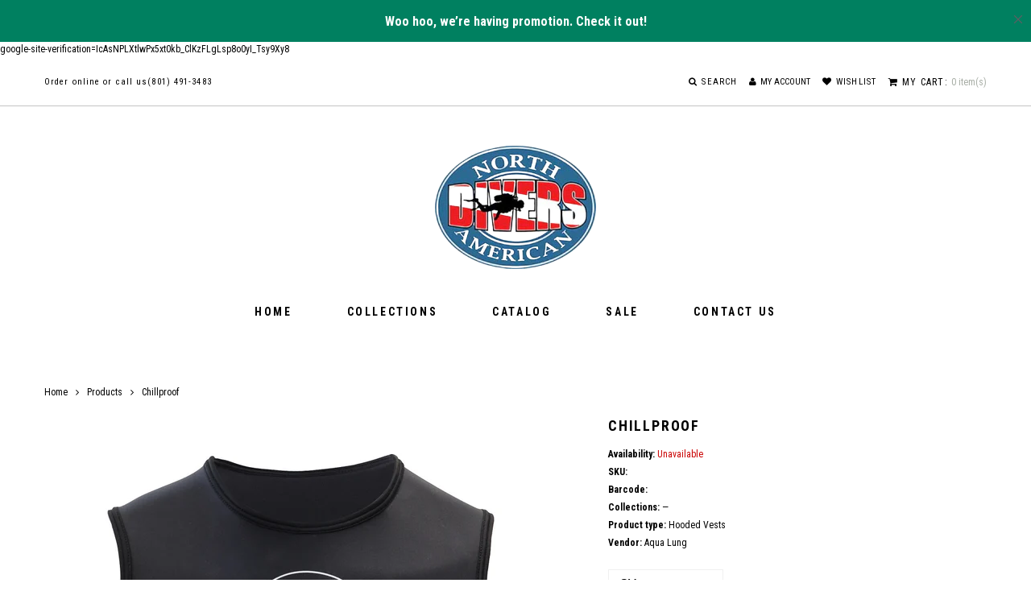

--- FILE ---
content_type: text/css
request_url: https://nadivers.shop/cdn/shop/t/4/assets/responsive.scss.css?v=181802511632849295941687271825
body_size: 8112
content:
@media (max-width: 1800px){.color_scheme .section_map .map_captions{padding:20px}}@media (max-width: 1629px){.color_scheme .section_blog-articles .flexible_block__normal .layer_1{width:auto}.color_scheme .section_featured-products .product_listing__main .product_img{padding-bottom:120px}.color_scheme .section_image-with-text .item_txt .rotate_text{bottom:40%;right:63%;width:auto}.color_scheme .section_image-with-text .item_txt .rotate_text h3{font-size:40px;line-height:normal;margin-top:0}.color_scheme .section_image-with-text .item_txt .rotate_text h4{font-size:40px}.color_scheme .section_small_banners .banner_wrap .banner_caption:after{width:75px;bottom:30%;right:11%}.color_scheme .section_lookbook .lookbook_container .bottom_caption p{font-size:60px}.color_scheme .lookbook_item__bullet{width:30px;height:30px}.color_scheme .lookbook_item__bullet svg{width:15px;height:15px}.color_scheme .section_banners .banner_big_50 h3{font-size:50px}.color_scheme .section_newsletter .item__newsletter{padding:0 15px}}@media (max-width: 1600px){.color_scheme .megamenu_desktop{width:100%}.color_scheme footer .footer_row__2{margin-bottom:0}.color_scheme .section_slideshow_full_width h3{font-size:24px}.color_scheme .section_slideshow_full_width h3:before{width:202px}.color_scheme .section_slideshow_full_width h2{font-size:80px}.color_scheme .section_slideshow_full_width p{line-height:1.4em}.color_scheme .section_image-with-text h3,.color_scheme .section_image-with-text-overlay h2,.color_scheme .section_banners-countdown .banner_caption.align_bottom .banner_title{font-size:65px}.color_scheme .lookbook_container .bottom_caption{justify-content:center}.color_scheme .lookbook_container .bottom_caption h2{font-size:90px}.color_scheme .section_communication .container{padding:50px 0}.color_scheme .section_communication .col-sm-6{width:100%}.color_scheme .section_collections_custom .collection_title{font-size:18px}.color_scheme .section_banners-custom .banner_big_66 h3,.color_scheme .section_banners-custom .banner_one_small_33 .rich_h3{font-size:42px}}@media (max-width: 1400px){.color_scheme #back_top{margin:0 0 0 600px;right:auto;left:50%}}@media (max-width: 1300px){.color_scheme #back_top{margin:0 0 0 535px}.color_scheme .section_map .map_wrapper__small{padding:24.53% 0 0}.color_scheme .section_map .map_wrapper__medium{padding:34.29% 0 0}.color_scheme .section_map .map_wrapper__large{padding:44.06% 0 0}}@media (max-width: 1199px){.color_scheme .product_listing__main .product_price .money_variants{display:block}.color_scheme .product_listing__main .product_badge{width:46px;height:46px;line-height:42px;top:5px;font-size:9px}.color_scheme .product_listing__main .product_badge.new{left:5px}.color_scheme .product_listing__main .product_badge.sale{right:5px}.color_scheme .product_listing__main.layout__small .product_badge{width:40px;height:40px;line-height:36px;font-size:10px;top:7px}.color_scheme .product_listing__main.layout__small .product_badge.new{left:7px}.color_scheme .product_listing__main.layout__small .product_badge.sale{left:7px;display:none}.color_scheme #back_top{margin:0 0 0 435px}.color_scheme .header_cart b{letter-spacing:0}.color_scheme .header_center{justify-content:flex-start}.color_scheme .megamenu_desktop .level_2 .container{margin:0 0 0 -485px}.color_scheme .megamenu_desktop .level_1__link{letter-spacing:0}.color_scheme footer .footer_item.with_bg{padding:20px}.color_scheme footer .footer_row__2{margin-bottom:0}.color_scheme .section_blog-articles .view_all__wrap{padding-top:10px}.color_scheme .section_blog-articles .no_img_2~.no_img_3{margin-top:0}.color_scheme .section_blog-articles .article_info{margin:0;display:flex;flex-wrap:wrap}.color_scheme .section_blog-articles .article_info span{display:block;margin:0 0 5px}.color_scheme .section_blog-articles .article_info span~span{display:block;margin:0 0 10px;padding:0;border:none}.color_scheme .section_blog-articles .no_img_2 .article_content,.color_scheme .section_blog-articles .no_img_3 .article_content{margin:10px 0}.color_scheme .section_blog-articles .block_img .layer_2{margin-left:0}.color_scheme .section_blog-articles .block_img .layer_2 .article_content{margin:10px 0;width:auto}.color_scheme .section_featured-products .product_listing__main .product_item:hover .product_prop{padding-bottom:6px}.color_scheme .section_featured-products .product_listing__main .product_item:hover .product_links{height:auto}.color_scheme .section_featured-products .product_listing__main .product_item{margin:25px 0 0}.color_scheme .section_featured-products .product_listing__main .product_img{padding-bottom:0;border:1px solid #f0f0f0}.color_scheme .section_featured-products .product_listing__main .product_info{position:relative;padding-top:10px}.color_scheme .section_featured-products .product_listing__main .product_prop{padding-bottom:6px}.color_scheme .section_featured-products .product_listing__main .product_prop .product_price{padding-top:4px}.color_scheme .section_featured-products .product_listing__main .product_prop .product_price .money{font-size:14px}.color_scheme .section_featured-products .product_listing__main .product_links{height:auto;justify-content:center;padding:7px 0}.color_scheme .section_featured-products .product_listing__main .product_links .add_to_cart_form{order:1;width:100%}.color_scheme .section_featured-products .product_listing__main .product_links .wishlist_form,.color_scheme .section_featured-products .product_listing__main .product_links .wishlist_add,.color_scheme .section_featured-products .product_listing__main .product_links .wishlist_btn,.color_scheme .section_featured-products .product_listing__main .product_links .quick_view_btn{margin:10px 10px 0}.color_scheme .gallery_item .item_caption h4{font-size:12px}.color_scheme .gallery_item .item_caption h3{font-size:16px}.color_scheme .gallery_item .style_2 .caption_text{padding:8px 10px}.color_scheme .section_image-with-text p{margin:20px 10px 0 180px;width:auto}.color_scheme .section_image-with-text .item_txt .rotate_text{bottom:50%;right:55%;width:auto}.color_scheme .section_image-with-text .item_txt .rotate_text h3{font-size:30px}.color_scheme .section_image-with-text .item_txt .rotate_text h4{font-size:35px}.color_scheme .section_image-with-text h3{margin-bottom:0}.color_scheme .section_image-with-text-overlay h2{font-size:38px;margin-bottom:0}.color_scheme .section_image-with-text-overlay h4{font-size:22px;margin-bottom:0}.color_scheme .section_image-with-text-overlay .btn{margin:10px 0 0}.color_scheme .section_logo-list .item_icon p{font-size:10px;line-height:1.2em}.color_scheme .section_logo-list .item_icon svg{width:28px;height:28px}.color_scheme .section_logo-list .inline .img_placeholder__wrap .logo_wrap{padding:5px 10px}.color_scheme .section_slideshow h2{font-size:36px}.color_scheme .section_slideshow h4{font-size:45px}.color_scheme .section_slideshow p{font-size:14px;width:70%;line-height:20px}.color_scheme .section_slideshow .btn{margin-top:15px}.color_scheme .section_slideshow .slide_caption .caption_text{margin-left:0;margin-bottom:0}.color_scheme .section_slideshow .banner_small .banner_text h3{font-size:26px;line-height:1.1em}.color_scheme .section_slideshow .linklist_title{padding:13px 20px}.color_scheme .section_slideshow .menu_wrap ul{padding:0 20px 10px}.color_scheme .section_slideshow .link_item{padding:7px 0 6px}.color_scheme .section_slideshow_full_width h3:before{display:none}.color_scheme .section_slideshow_full_width h2{font-size:48px}.color_scheme .section_slideshow_full_width p{width:100%;line-height:1.4em;margin:10px 0 0 0%}.color_scheme .section_single-product .type_carousel .gallery_thumbs{height:414px}.color_scheme .section_single-product .type_carousel .swiper_btn__next,.color_scheme .section_single-product .type_carousel .swiper_btn__prev{left:70px}.color_scheme .section_banners-countdown .btn{margin-top:10px}.color_scheme .section_banners-countdown .timer_item .timer{margin-bottom:7px}.color_scheme .section_banners-countdown .timer_item .banner_title{font-size:26px}.color_scheme .section_banners-countdown .timer_item .text{font-size:14px;padding-top:0}.color_scheme .section_banners-countdown .timer_item .align_bottom .banner_title{font-size:18px}.color_scheme .section_banners-countdown .banner_caption.align_bottom .banner_title{font-size:48px}.color_scheme .section_banners-countdown .banner_item h4{font-size:22px;margin-bottom:0}.color_scheme .section_banners-countdown .banner_item .banner_title{font-size:40px}.color_scheme .section_banners-countdown .banner_item .text{font-size:14px}.color_scheme .section_banners-countdown .banner_item .align_left .banner_text .banner_title{font-size:26px}.color_scheme .section_banners-countdown .banner_item .banner_wrap .banner_link.banner_text{padding:15px 10px}.color_scheme .section_banners-countdown .banner_item .align_center .banner_title{font-size:26px}.color_scheme .section_banners-countdown .banner_item .align_center .text{font-size:14px}.color_scheme .section_banners-countdown .item_big .align_center .banner_title{font-size:32px;margin-bottom:5px}.color_scheme .section_small_banners .banner_wrap .banner_caption:after{display:none}.color_scheme .section_small_banners .banner_text h4{font-size:30px}.color_scheme .section_small_banners .banner_wrap .banner_text .banner_title p{font-size:35px}.color_scheme .lookbook_item__caption{width:90px;text-align:center}.color_scheme .lookbook_item__caption img{margin:0 0 5px;height:75px}.color_scheme .lookbook_item__caption span{text-align:left;display:block}.color_scheme .section_communication .item__blog_posts .article_title{padding:10px;font-size:12px}.color_scheme .section_communication .item__advantages .advantages_item{padding:15px 20px;margin-bottom:18px}.color_scheme .section_communication .item__advantages .advantages_text{margin-left:20px;font-size:12px}.color_scheme .section_communication .item__newsletter button{font-size:14px}.color_scheme .section_communication .item__newsletter .social_wrap{padding-top:15px}.color_scheme .section_communication .item__facebook .fb-page{max-height:280px}.color_scheme .section_communication .item__facebook iframe,.color_scheme .section_communication .item__facebook span,.color_scheme .section_communication .item__twitter iframe{max-height:280px!important}.color_scheme .section_collections_with_menu .menu_wrap{padding:15px 15px 10px}.color_scheme .section_collections_with_menu .link_item{padding:6px 0}.color_scheme .section_collections_with_menu .linklist_small{padding:0}.color_scheme .section_collections_with_menu .linklist_small .linklist_title{font-size:14px;padding:17px 5px}.color_scheme .section_collections_with_menu .linklist_small .link_item{padding:8px 5px}.color_scheme .section_collections_with_menu .collection_title{font-size:14px}.color_scheme .section_collections_with_menu .layer_2{padding:15px}.color_scheme .section_banners .banner_big_50 .position_right .caption_text,.color_scheme .section_banners .banner_big_50 .position_right .caption_link{margin-right:80px}.color_scheme .section_banners .banner_two_small_25 .banner_caption{padding:15px}.color_scheme .section_banners .banner_two_small_25 h4{font-size:16px;letter-spacing:.05em}.color_scheme .section_banners .banner_big_50 h3{font-size:28px;margin-bottom:10px}.color_scheme .section_banners .banner_big_50 h4{margin-bottom:5px}.color_scheme .section_banners .banner_big_50 .btn{margin-top:15px}.color_scheme .section_banners .banner_big_50 .position_right .caption_text,.color_scheme .section_banners .banner_big_50 .position_left .caption_text{padding:0 10px}.color_scheme .section_banners .banner_two_big_50 .bammer_item_1{margin-bottom:25px}.color_scheme .section_banners .banner_two_big_50 .position_right{padding:10px 20px}.color_scheme .section_banners .banner_two_big_50 h3{font-size:20px}.color_scheme .section_banners .banner_two_big_50 .btn{margin-top:10px}.color_scheme .section_banners .banner_two_big_50 .position_bottom .caption_text{padding:7px}.color_scheme .section_banners .banner_two_big_50 .position_bottom .btn{margin-top:0}.color_scheme .section_banners .banner_big_75_3item .banner_item_main{margin-bottom:22px}.color_scheme .section_banners .banner_big_75_3item .banner_item_main .timer{margin-bottom:0}.color_scheme .section_banners .banner_big_75_3item .banner_item_main .caption_header{font-size:26px;margin-bottom:0}.color_scheme .section_banners .banner_big_75_3item .banner_item_main h4{font-size:18px}.color_scheme .section_banners .banner_big_75_3item .banner_item_main .btn{margin-top:10px}.color_scheme .section_banners .banner_big_75_3item .banner_item_small .banner_caption{padding:5px 10px}.color_scheme .section_banners .banner_big_75_3item .banner_item_small .caption_header{font-size:22px}.color_scheme .section_banners .banner_big_75_3item .banner_item_small h4{margin-top:0;font-size:16px}.color_scheme .section_banners .banner_big_75_3item .banner_item_medium .banner_caption{padding:5px 10px}.color_scheme .section_banners .banner_big_75_3item .banner_item_medium .caption_text{padding:0 5px}.color_scheme .section_banners .banner_big_75_3item .banner_item_medium .caption_header{font-size:22px}.color_scheme .section_banners .banner_big_75_3item .banner_item_medium h4{font-size:16px;margin-top:0}.color_scheme .section_banners .banner_big_75 .banner_caption{padding:10px}.color_scheme .section_banners .banner_big_75 .caption_text{padding:7px}.color_scheme .section_banners .banner_big_75 h3{font-size:24px}.color_scheme .section_banners .banner_big_75 h4{font-size:18px}.color_scheme .section_banners .banner_big_75 .btn{margin:5px 0}.color_scheme .section_banners .banner_menu.style_compact ul{padding:10px 15px}.color_scheme .section_banners .banner_menu.style_compact h4{padding:12px 20px}.color_scheme .section_banners .banner_menu.style_compact .link_item{padding:9px 5px 8px}.color_scheme .section_banners .banner_menu.style_rarefied h4,.color_scheme .section_banners .banner_menu.style_rarefied .link_item{padding:13px 20px}.color_scheme .section_products-column .col-xs-3 .product_img{width:70px}.color_scheme .section_products-column .col-xs-3 .product_info{margin-left:80px}.color_scheme .section_products-column .item_countdown_banner .banner_caption{padding:10px 15px}.color_scheme .section_products-column .item_countdown_banner .banner_caption .banner_text{padding:20px 8%}.color_scheme .section_products-column .item_countdown_banner .banner_caption .banner_title{font-size:22px}.color_scheme .section_products-column .item_countdown_banner .banner_caption .btn{margin-top:6px}.color_scheme .section_newsletter .index_newsletter_wrapper{padding:3.2% 0}.color_scheme .section_newsletter .item__newsletter{padding:0 20px}.color_scheme .section_newsletter .item__newsletter .block_text{padding:20px}.color_scheme .section_newsletter .item__newsletter .block_text .form_text{line-height:normal}.color_scheme .section_newsletter .item__newsletter p{margin:20px 0}.color_scheme .section_template__collection .collection_img__overlay .img_wrapper__small{padding:12.765625% 0 0}.color_scheme .section_template__collection .collection_img__overlay .img_wrapper__medium{padding:22.53125% 0 0}.color_scheme .section_template__collection .collection_img__overlay .img_wrapper__large{padding:32.296875% 0 0}.color_scheme .section_template__collection .collection_img__overlay .layer_1{background-position:50% 0;-webkit-background-size:cover;background-size:cover}.color_scheme .section_template__blog .flexible_block__overlay .layer_2{padding:15px}.color_scheme .section_template__blog .flexible_block__overlay .article_content,.color_scheme .section_template__blog .flexible_block__overlay .article_tags{display:none}.color_scheme .section_template__blog .flexible_block__overlay .article_title{padding:10px 0 0}.color_scheme .section_template__blog .flexible_block__overlay .article_btn{margin:15px 0 0}.color_scheme .section_template__blog .blog_listing__list .img_wrapper__small{padding:22.777777% 0 0}.color_scheme .section_template__blog .blog_listing__list .img_wrapper__medium,.color_scheme .section_template__blog .blog_listing__list .img_wrapper__master{padding:36.623931% 0 0}.color_scheme .section_template__blog .blog_listing__list .img_wrapper__large{padding:47.136752% 0 0}.color_scheme .section_template__blog .blog_listing__list .article_title{font-size:20px}.color_scheme .section_template__blog .blog_listing__grid .article_title{font-size:18px}.color_scheme .section_template__article .img_wrapper__small{padding:22.777777% 0 0}.color_scheme .section_template__article .img_wrapper__medium,.color_scheme .section_template__article .img_wrapper__master{padding:36.623931% 0 0}.color_scheme .section_template__article .img_wrapper__large{padding:47.136752% 0 0}.color_scheme .section_template__article .flexible_block__overlay .layer_2{padding:15px}.color_scheme .section_template__article .flexible_block__overlay h1,.color_scheme .section_template__article .flexible_block__normal h1{font-size:20px}.color_scheme .account_section{padding:15px}.color_scheme .account_section h4{font-size:20px}.color_scheme .account_section h4 a{margin:0 0 0 10px}.color_scheme .account_section .note{font-size:14px}.color_scheme .template_contact .contact_element{padding:14px 0 14px 50px}.color_scheme .template_contact .contact_element svg{top:20px;left:3px}.color_scheme .template_contact .item_form input{height:36px}.color_scheme .template_contact .item_form .contact-form{margin-top:10px}.color_scheme .template_contact .item_form .btn{margin-top:10px;margin-bottom:8px}.color_scheme .section_template__services .services_wrap{padding:20px}.color_scheme .section_template__services .service_item{padding:0 20px}.color_scheme .page_sidebar_sort .color_sort_block,.color_scheme .page_sidebar_sort .name_sort_block,.color_scheme .sidebar_widget__collections,.color_scheme .sidebar_widget__vendors,.color_scheme .sidebar_widget__types,.color_scheme .sidebar_widget__linklist{padding:15px}.color_scheme .sidebar_widget__comments .item_info{font-size:11px}}@media (max-width: 991px){.color_scheme .btn{font-size:14px;padding:8px 12px}.color_scheme .product_listing__main .product_name{padding-top:5px}.color_scheme .product_listing__main .product_prop{display:block}.color_scheme .product_listing__main .product_color{margin-top:5px}.color_scheme .product_listing__main .product_price{padding-top:5px}.color_scheme .product_listing__main .product_img .wish_quick{opacity:1}.color_scheme .product_listing__main .product_img .wish_quick .quick_view_btn{display:none}.color_scheme .product_listing__main .product_links{flex-wrap:wrap}.color_scheme .product_listing__main .product_links .add_to_cart_form,.color_scheme .product_listing__main .product_links .wishlist_btn,.color_scheme .product_listing__main .product_links .wishlist_add{margin-top:10px}.color_scheme .product_listing__list .product_img{width:30%;padding:0}.color_scheme .product_listing__list .product_info{width:70%}.color_scheme .collection_listing__main .collection_item .collection_title{font-size:14px;line-height:1.2em}.color_scheme .collection_listing__main .flexible_block__overlay .layer_2{padding:10px}.color_scheme .collection_listing__main .flexible_block__overlay .collection_title{max-width:none}.color_scheme #back_top{margin:0 0 0 325px}.color_scheme .linklist_menu_item .menu_trigger{display:block}.color_scheme .header_wrap2{width:auto}.color_scheme .header_left{margin-right:20px}.color_scheme footer{margin:30px 0 0}.color_scheme footer .footer_item h3{letter-spacing:.05em}.color_scheme footer .footer_item.with_bg{padding:15px 10px}.color_scheme footer .footer_item__about img{margin-top:0}.color_scheme footer .footer_item__about .about_text{line-height:1.3em;font-size:12px}.color_scheme footer .footer_item__links ul{padding-top:5px}.color_scheme .template-index footer{margin-top:0}.color_scheme .section_homepage{margin:30px 0}.color_scheme .section_blog-articles .article_item{margin:20px 0 0}.color_scheme .section_blog-articles .article_title{font-size:14px;line-height:1.2em}.color_scheme .section_blog-articles .article_content,.color_scheme .section_blog-articles .article_btn{display:none}.color_scheme .section_blog-articles .block_img .layer_2 .article_info{margin:0}.color_scheme .section_featured-products .col-xs-3{width:50%}.color_scheme .section_featured-products .with_bg{padding:15px 20px}.color_scheme .gallery_item{margin:0}.color_scheme .gallery_item .img_placeholder__wrap{background-position:50% 50%;-webkit-background-size:auto 100%;background-size:auto 100%}.color_scheme .section_gallery .style_2 .caption_text{padding:10px}.color_scheme .section_gallery .style_2 h4{font-size:10px;letter-spacing:0}.color_scheme .section_gallery .style_2 h3{font-size:12px}.color_scheme .section_image-with-text .col-xs-6{width:100%}.color_scheme .section_image-with-text .item_img{max-width:785px}.color_scheme .section_image-with-text .item_txt{margin:0 30px}.color_scheme .section_image-with-text .item_txt .rotate_text{position:relative;margin:0;bottom:0;right:0;transform:rotate(0)}.color_scheme .section_image-with-text .item_txt p{margin:0}.color_scheme .section_image-with-text h3{font-size:42px}.color_scheme .section_image-with-text .btn,.color_scheme .section_image-with-text-overlay{margin:0}.color_scheme .section_image-with-text-overlay .parallax_layer,.color_scheme .section_image-with-text-overlay .parallax_layer_2{transform:none!important}.color_scheme .section_image-with-text-overlay .caption_text{padding:15px 20px}.color_scheme .section_logo-list .col-sm-2{width:50%}.color_scheme .section_logo-list .section_heading{padding-top:20px}.color_scheme .section_logo-list .container{padding-bottom:0}.color_scheme .section_logo-list .section_heading{margin-bottom:10px}.color_scheme .section_logo-list .inline .img_placeholder__wrap .logo_wrap{padding:5px}.color_scheme .section_logo-list .inline .logo_wrap p{font-size:8px}.color_scheme .section_slideshow .img_placeholder__wrap{background-position:50% 50%;-webkit-background-size:cover;background-size:cover}.color_scheme .section_slideshow h2{font-size:36px}.color_scheme .section_slideshow p{font-size:14px;margin-top:0}.color_scheme .section_slideshow .slide_caption{padding:15px 30px}.color_scheme .section_slideshow .slide_caption .caption_text{padding-top:0;width:70%}.color_scheme .section_slideshow .banner_big .banner_text{padding:6px 10px}.color_scheme .section_slideshow .banner_big .banner_text h4{font-size:11px}.color_scheme .section_slideshow .banner_big .banner_text h3{font-size:16px;letter-spacing:.05em}.color_scheme .section_slideshow .banner_small .banner_text h3{font-size:20px}.color_scheme .section_slideshow .banner_small .banner_text h4{font-size:12px;margin-top:3px}.color_scheme .section_slideshow .banner_small .banner_caption{padding:10px}.color_scheme .section_slideshow .with_linklist{display:block}.color_scheme .section_slideshow .with_linklist .section_slider{width:100%;float:none}.color_scheme .section_slideshow .with_linklist .linklist_block{width:100%;float:none;padding:0!important;margin-top:15px}.color_scheme .section_slideshow .banners_block,.color_scheme .section_slideshow .linklist_block{padding-left:25px}.color_scheme .section_slideshow .direction_right .banners_block,.color_scheme .section_slideshow .direction_right .linklist_block{padding-left:0;padding-right:25px}.color_scheme .section_slideshow_full_width{margin:0}.color_scheme .section_slideshow_full_width .img_placeholder__wrap{background-position:50% 0;-webkit-background-size:auto 100%;background-size:auto 100%}.color_scheme .section_slideshow_full_width .img_placeholder__small{padding:24.53125% 0 0}.color_scheme .section_slideshow_full_width .img_placeholder__medium{padding:34.296875% 0 0}.color_scheme .section_slideshow_full_width .img_placeholder__large{padding:44.0625% 0 0}.color_scheme .section_slideshow_full_width h3{font-size:20px}.color_scheme .section_slideshow_full_width h2{font-size:24px}.color_scheme .section_slideshow_full_width p{margin:10px 0 0;display:none}.color_scheme .section_slideshow_full_width .slide_caption{padding:40px 70px}.color_scheme .section_single-product .details_wrapper{margin:0}.color_scheme .section_single-product .details_left{width:100%;float:none;padding:0}.color_scheme .section_single-product .details_right{width:100%;float:none;padding:15px 0 0}.color_scheme .section_single-product .single_product__info.full{margin:0}.color_scheme .section_single-product .single_product__info.full .details_left,.color_scheme .section_single-product .single_product__info.full .details_right{width:100%}.color_scheme .section_single-product .single_product__info.no_img .details_wrapper{margin:0 -10px}.color_scheme .section_single-product .single_product__info.no_img .details_left{width:66.75%;float:left;padding:0 10px}.color_scheme .section_single-product .single_product__info.no_img .details_right{width:33.25%;float:left;padding:0 10px}.color_scheme .section_single-product .type_carousel .gallery_thumbs{height:310px}.color_scheme .section_single-product .type_carousel .swiper_btn__next,.color_scheme .section_single-product .type_carousel .swiper_btn__prev{left:50px}.color_scheme .section_single-product .price_and_quantity{padding-top:40px}.color_scheme .section_map .map_wrapper{padding:35% 0 0}.color_scheme .section_map .map_container{right:-51%}.color_scheme .section_map .wrap_2{width:50%}.color_scheme .section_map .map_captions{padding:15px}.color_scheme .section_map .map_captions__title{font-size:17px}.color_scheme .section_map .map_captions__text p{margin:5px 0 0}.color_scheme .section_map .map_captions__btn{margin:10px 0 0}.color_scheme .section_products-carousel .swiper_btn__prev{right:40px}.color_scheme .section_banners-countdown .banner_caption{padding:10px 15px}.color_scheme .section_banners-countdown .timer_item .banner_title{font-size:22px}.color_scheme .section_banners-countdown .timer_item .banner_text{padding:0}.color_scheme .section_banners-countdown .timer_item .text{font-size:12px}.color_scheme .section_banners-countdown .banner_item h4{font-size:16px}.color_scheme .section_banners-countdown .banner_item .banner_title{font-size:32px}.color_scheme .section_banners-countdown .banner_item .text{font-size:12px}.color_scheme .section_banners-countdown .banner_item.col-sm-4 .banner_caption .banner_text{max-width:70%}.color_scheme .section_banners-countdown .banner_item .align_left .banner_text .banner_title{font-size:24px;margin-bottom:4px}.color_scheme .section_banners-countdown .banner_item .align_left .banner_text .banner_title strong{font-size:28px}.color_scheme .section_banners-countdown .banner_item .banner_caption.align_center .banner_text{max-width:none}.color_scheme .section_banners-countdown .banner_item .banner_caption.align_center .banner_title{font-size:24px}.color_scheme .section_banners-countdown .banner_item .banner_caption.align_center .text{font-size:12px}.color_scheme .section_banners-countdown .banner_caption.align_right .banner_text{margin-right:0}.color_scheme .section_banners-countdown .banner_caption.align_bottom .banner_title{font-size:28px}.color_scheme .section_small_banners .banner_item{width:100%}.color_scheme .section_small_banners .item_center{margin-bottom:30px}.color_scheme .section_instagram{margin:0}.color_scheme .section_instagram .container{padding:25px 20px}.color_scheme .lookbook_item__caption img{display:none}.color_scheme .lookbook_container .bottom_caption h2{font-size:65px}.color_scheme .section_communication{margin:0}.color_scheme .section_communication .container{padding:15px 0}.color_scheme .section_communication .item__newsletter h4{font-size:14px;margin-bottom:6px;letter-spacing:.05em}.color_scheme .section_communication .item__newsletter .form_text{line-height:1.2em}.color_scheme .section_communication .item__newsletter input{height:40px;margin-bottom:10px}.color_scheme .section_communication .item__newsletter .form_wrapper{margin-top:10px;display:block;margin-bottom:15px}.color_scheme .section_communication .item__newsletter .social_wrap{margin-top:0;padding-top:10px}.color_scheme .section_communication .item__newsletter .social_wrap a{width:40px;height:40px}.color_scheme .section_communication .item__newsletter .social_wrap i{line-height:40px}.color_scheme .section_communication .item__newsletter .social_wrap li{padding-top:5px}.color_scheme .section_communication .item__blog_posts h4{font-size:14px;padding-right:40px;letter-spacing:.05em}.color_scheme .section_communication .item__blog_posts .article_date{top:7px;left:7px}.color_scheme .section_communication .item__blog_posts .article_title{left:7px;bottom:7px;right:7px;line-height:1.2em}.color_scheme .section_communication .item__advantages .advantages_item{padding:7px 10px;margin-bottom:10px}.color_scheme .section_communication .item__advantages .advantages_item:last-child{margin-bottom:0}.color_scheme .section_communication .item__advantages svg{width:30px}.color_scheme .section_communication .item__advantages .advantages_item .advantages_text{margin-left:10px;line-height:1.3em;letter-spacing:.05em}.color_scheme .section_communication .item__facebook .fb-page{max-height:220px}.color_scheme .section_communication .item__facebook iframe,.color_scheme .section_communication .item__facebook span,.color_scheme .section_communication .item__twitter iframe{max-height:220px!important}.color_scheme .section_collections_with_menu .linklist_item{width:100%;margin-bottom:25px}.color_scheme .section_collections_with_menu .collection_listing_wrap{width:100%}.color_scheme .section_collections_custom .collection_title{font-size:14px;padding:27px 0}.color_scheme .section_banners .banner_two_big_50 .bammer_item_1{margin-bottom:19px}.color_scheme .section_banners .banner_two_big_50 h3{font-size:16px}.color_scheme .section_banners .banner_two_big_50 .caption_text{padding-top:0}.color_scheme .section_banners .banner_big_50{width:100%;margin-bottom:10px}.color_scheme .section_banners .banner_big_50 h4{font-size:12px}.color_scheme .section_banners .banner_big_50 h3{font-size:50px;margin-bottom:0}.color_scheme .section_banners .banner_big_50 .banner_text{font-size:18px}.color_scheme .section_banners .banner_big_50 .caption_link{margin-right:106px;margin-top:0}.color_scheme .section_banners .banner_big_75 h3{font-size:20px}.color_scheme .section_banners .banner_big_75 h4{font-size:16px}.color_scheme .section_banners .banner_big_75 .banner_text{line-height:1.2em}.color_scheme .section_banners .banner_big_75_3item .banner_caption{padding:10px 15px}.color_scheme .section_banners .banner_big_75_3item .banner_item_main{margin-bottom:15px}.color_scheme .section_banners .banner_big_75_3item .banner_item_main .caption_text{padding:0 30px}.color_scheme .section_banners .banner_big_75_3item .banner_item_main .timer input{width:36px;height:36px;font-size:12px;line-height:36px}.color_scheme .section_banners .banner_big_75_3item .banner_item_main .caption_header{font-size:22px}.color_scheme .section_banners .banner_big_75_3item .banner_item_main h4{font-size:16px}.color_scheme .section_banners .banner_big_75_3item .banner_item_medium.left{padding-left:20px}.color_scheme .section_banners .banner_big_75_3item .banner_item_medium.right{padding-right:20px}.color_scheme .section_banners .banner_big_75_3item .banner_item_medium .caption_header{font-size:18px}.color_scheme .section_banners .banner_big_75_3item .banner_item_medium h4{font-size:12px}.color_scheme .section_banners .banner_big_75_3item .banner_item_small .caption_header{font-size:16px}.color_scheme .section_banners .banner_big_75_3item .banner_item_small h4{font-size:12px}.color_scheme .section_banners .banner_one_small_25 .img_placeholder__small{padding:189.5% 0 0}.color_scheme .section_banners .banner_one_small_25 .img_placeholder__medium{padding:207% 0 0}.color_scheme .section_banners .banner_one_small_25 .img_placeholder__large{padding:220.95% 0 0}.color_scheme .section_banners .banner_one_small_25 .caption_text{padding:10px 5px}.color_scheme .section_banners .banner_one_small_25 h4{font-size:12px}.color_scheme .section_banners .banner_one_small_25 h3{font-size:14px}.color_scheme .section_banners .banner_two_small_25 .banner_caption{padding:10px}.color_scheme .section_banners .banner_two_small_25 h4{font-size:14px}.color_scheme .section_banners .menu_trigger{display:none}.color_scheme .section_banners .banner_menu.style_compact ul{padding:5px 10px}.color_scheme .section_banners .banner_menu.style_compact h4{padding:8px 15px;font-size:10px}.color_scheme .section_banners .banner_menu.style_compact .link_item{padding:6px 0;font-size:12px}.color_scheme .section_banners .banner_menu.style_rarefied h4{font-size:10px;padding:10px 15px}.color_scheme .section_banners .banner_menu.style_rarefied .link_item{font-size:12px;padding:9px 7px}.color_scheme .section_banners .menu_small.style_rarefied .link_item{margin-top:6px}.color_scheme .section_banners .menu_medium.style_rarefied .link_item{margin-top:5px}.color_scheme .section_banners .menu_large.style_rarefied .link_item{margin-top:3px}.color_scheme .section_banners-custom .banner_big_66 h3,.color_scheme .section_banners-custom .banner_one_small_33 .rich_h3{font-size:28px}.color_scheme .section_divider .divider_item{display:none!important}.color_scheme .section_divider .tablet_show{display:block}.color_scheme .section_products-column .item_collection .product{margin-top:15px}.color_scheme .section_products-column .item_collection .product_img{width:80px}.color_scheme .section_products-column .item_collection .product_name{font-size:12px;line-height:1.2em}.color_scheme .section_products-column .item_collection .product_price{line-height:1.2em;margin-top:3px}.color_scheme .section_products-column .item_collection .product_price .money,.color_scheme .section_products-column .item_collection .product_price .money_like{font-size:12px}.color_scheme .section_products-column .item_collection .product_links{margin-top:0}.color_scheme .section_products-column .item_collection .btn-cart,.color_scheme .section_products-column .item_collection .btn_product{font-size:12px}.color_scheme .section_products-column .product_info{margin-left:90px}.color_scheme .section_products-column .col-xs-3 .product_img{width:60px}.color_scheme .section_products-column .col-xs-3 .product_info{margin-left:65px}.color_scheme .section_products-column .item_countdown_banner .banner_caption .timer input{width:36px;height:36px;line-height:36px;font-size:12px}.color_scheme .section_products-column .item_countdown_banner .banner_caption .banner_title{font-size:18px}.color_scheme .section_newsletter .item__newsletter button{padding:5px 20px}.color_scheme .section_template__collection .collection_img__overlay .layer_2 h1{font-size:22px}.color_scheme .section_template__blog .blog_listing__list .img_wrapper__small{padding:27.777777% 0 0}.color_scheme .section_template__blog .blog_listing__list .img_wrapper__medium,.color_scheme .section_template__blog .blog_listing__list .img_wrapper__master{padding:41.623931% 0 0}.color_scheme .section_template__blog .blog_listing__list .img_wrapper__large{padding:52.136752% 0 0}.color_scheme .section_template__blog .blog_listing__list .article_title{font-size:18px}.color_scheme .section_template__blog .blog_listing__list .article_item.flexible_block__normal .layer_1{width:100%;margin-bottom:30px}.color_scheme .section_template__blog .blog_listing__list .article_item.flexible_block__normal .layer_2{padding-left:0}.color_scheme .section_template__blog .blog_listing__grid .item_2_1{clear:left}.color_scheme .section_template__blog .blog_listing__grid .item_3_1{clear:none}.color_scheme .section_template__blog .blog_listing__grid .article_title{font-size:18px}.color_scheme .section_template__article .img_wrapper__small{padding:27.777777% 0 0}.color_scheme .section_template__article .img_wrapper__medium,.color_scheme .section_template__article .img_wrapper__master{padding:41.623931% 0 0}.color_scheme .section_template__article .img_wrapper__large{padding:52.136752% 0 0}.color_scheme .account_section__wrapper{display:block;margin:0}.color_scheme .account_section__wrapper .account_section{width:100%;float:none;margin-left:0;margin-right:0}.color_scheme .template_cart .cart_items th{display:block;float:left;padding:10px 0}.color_scheme .template_cart .cart_items th.column_product{width:75%}.color_scheme .template_cart .cart_items th.column_price{width:25%}.color_scheme .template_cart .cart_items th.column_quantity,.color_scheme .template_cart .cart_items th.column_total{display:none}.color_scheme .template_cart .cart_items td{display:block;float:left;padding:0}.color_scheme .template_cart .cart_items td.column_product_img{width:25%;padding:15px 15px 15px 0}.color_scheme .template_cart .cart_items td.column_product_info{width:50%;padding:15px 15px 15px 0}.color_scheme .template_cart .cart_items td.column_price{width:25%;padding:15px 0}.color_scheme .template_cart .cart_items td.column_quantity{width:50%;clear:left;margin:0 0 0 25%;padding:15px 0;border-top:1px solid rgba(0,0,0,.15);text-align:left}.color_scheme .template_cart .cart_items td.column_total{width:25%;padding:15px 0;border-top:1px solid rgba(0,0,0,.15)}.color_scheme .template_cart .cart_items .quantity_box{margin:0}.color_scheme .template_cart .cart_items tfoot td{width:100%;padding:15px 0}.color_scheme .template_404 .page_container .container{padding:9% 0}.color_scheme .template_404 h1{font-size:48px;margin-left:35%}.color_scheme .template_404 h2{font-size:56px;margin-left:35%}.color_scheme .template_404 h3,.color_scheme .template_404 .page_search{margin-left:35%}.color_scheme .section_template__about .page_content__icons .item_icon i{width:90px;height:90px;font-size:36px;line-height:84px}.color_scheme .wishlist_page .item_3_1{clear:none}.color_scheme .wishlist_page .item_2_1{clear:left}.color_scheme .wishlist_page .quick_view_btn{display:none}.color_scheme .section_template__services .services_wrap{padding:20px 0}.color_scheme .section_template__services .service_item svg{margin-bottom:10px}.color_scheme .section_template__services .delivery_item{padding:20px}.color_scheme .sidebar_widget__products .product_img{width:100%;float:none}.color_scheme .sidebar_widget__products .product_img img{width:100px}.color_scheme .sidebar_widget__products .product_info{margin-left:0}.color_scheme .sidebar_widget__banner .img_placeholder__small{padding:91.52% 0 0}.color_scheme .sidebar_widget__articles{padding:15px}.color_scheme .sidebar_widget__articles .item_img{text-align:center}.color_scheme .sidebar_widget__articles .item_img img{float:none}.color_scheme .sidebar_widget__articles .article_content__img{margin:5px 0 0}.color_scheme .sidebar_widget__comments{padding:15px}.color_scheme .sidebar_widget__comments .item_icon{width:20px}.color_scheme .sidebar_widget__comments .item_content{margin-left:20px}.color_scheme .sidebar_widget__comments .item_info time{float:none;font-size:10px}.color_scheme .sidebar_widget__link-list,.color_scheme .sidebar_widget__tags{padding:15px}}@media (max-width: 768px){.color_scheme .section_template__collection .product_options .product_view{display:none}}@media (max-width: 767px){.color_scheme .product_listing__main{display:flex;flex-wrap:wrap}.color_scheme .product_listing__main>div{width:100%}.color_scheme .product_listing__main .product_item{margin:30px 15px 0;display:flex}.color_scheme .product_listing__main .product_img{float:left}.color_scheme .product_listing__main .product_info{float:left;padding:0 15px}.color_scheme .product_listing__main .product_name{padding:0;font-size:14px}.color_scheme .product_listing__main .product_desc__short{display:block}.color_scheme .product_listing__main .quick_view_btn{display:none!important}.color_scheme .collection_listing__main .collection_item .layer_1{margin:0 0 10px}.color_scheme .collection_listing__main .collection_item .collection_title{font-size:14px}.color_scheme .collection_listing__main .collection_item .collection_products{padding:5px 0 0;font-size:12px}.color_scheme .collection_listing__main .flexible_block__overlay .layer_1{margin:0}.color_scheme #back_top{display:none!important}.color_scheme .header_search #search_result_container{width:300px}.color_scheme .top_pannel .container{display:flex;justify-content:flex-end;flex-wrap:wrap}.color_scheme .top_pannel_text{width:100%}.color_scheme footer .footer_main{flex-wrap:wrap}.color_scheme footer .footer_block{width:50%;float:left}.color_scheme footer .footer_block__2_1{clear:left}.color_scheme footer .clearfix{display:none}.color_scheme .section_blog-articles .article_title{font-size:12px;padding:5px}.color_scheme .section_blog-articles .flexible_block__overlay .layer_2{padding:10px}.color_scheme .section_blog-articles .article_date{line-height:1.5em;padding:4px 7px}.color_scheme .section_blog-articles .article_date span{font-size:14px}.color_scheme .section_featured-products .product_listing__main .product_item{display:block}.color_scheme .section_featured-products .with_bg{padding:15px 15px 30px}.color_scheme .section_gallery .col-xs-3{width:50%}.color_scheme .section_gallery .container{max-width:600px}.color_scheme .section_gallery .container .gallery_item{margin-bottom:30px}.color_scheme .gallery_item .item_caption{font-size:14px}.color_scheme .section_image-with-text h3{font-size:42px}.color_scheme .section_image-with-text .btn{margin:20px 0 5px}.color_scheme .section_image-with-text-overlay h2{font-size:28px}.color_scheme .section_image-with-text-overlay h4{font-size:18px}.color_scheme .section_image-with-text-overlay h5{font-size:16px}.color_scheme .section_logo-list .col-sm-2{width:50%}.color_scheme .section_logo-list .container{max-width:600px;padding-bottom:0}.color_scheme .section_logo-list .col-xs-6{margin-top:30px}.color_scheme .section_logo-list .item_icon svg{width:38px;height:38px}.color_scheme .section_logo-list .item_2_1{clear:left}.color_scheme .section_slideshow .container{display:block}.color_scheme .section_slideshow .section_slider,.color_scheme .section_slideshow .banners_block{float:none;width:100%}.color_scheme .section_slideshow .swiper_btn__prev{top:43.5%}.color_scheme .section_slideshow .swiper_btn svg{width:30px;height:30px}.color_scheme .section_slideshow p{display:none}.color_scheme .section_slideshow .banners_block{padding-left:0;overflow:hidden}.color_scheme .section_slideshow .linklist_block{padding-left:0;float:none;width:100%;margin-top:15px}.color_scheme .section_slideshow .direction_right .banners_block,.color_scheme .section_slideshow .direction_right .linklist_block{padding-right:0}.color_scheme .section_slideshow .banner_big{width:50%;float:left;margin-top:15px;padding-right:7px}.color_scheme .section_slideshow .banner_big .banner_text h4{font-size:14px}.color_scheme .section_slideshow .banner_big .banner_text h3{font-size:20px}.color_scheme .section_slideshow .banner_small{width:50%;float:left;margin-top:15px;padding-left:7px}.color_scheme .section_slideshow .banner_small .img_placeholder__wrap{padding:122.445% 0 0}.color_scheme .section_slideshow .banner_small .banner_text h3{font-size:26px}.color_scheme .section_slideshow .banner_small .banner_text h4{font-size:18px}.color_scheme .section_slideshow_full_width .img_placeholder__small{padding:29.53125% 0 0}.color_scheme .section_slideshow_full_width .img_placeholder__medium{padding:39.296875% 0 0}.color_scheme .section_slideshow_full_width .img_placeholder__large{padding:49.0625% 0 0}.color_scheme .section_slideshow_full_width .caption_text{max-width:100%}.color_scheme .section_single-product .single_product__info.no_img .details_left,.color_scheme .section_single-product .single_product__info.no_img .details_right{width:50%}.color_scheme .section_single-product .single_product__img{max-width:600px;margin:0 auto;overflow:hidden}.color_scheme .section_single-product .single_product__info{max-width:600px;margin:15px auto 0}.color_scheme .section_single-product .type_carousel .gallery_thumbs{height:427px}.color_scheme .section_single-product .type_carousel .swiper_btn__next,.color_scheme .section_single-product .type_carousel .swiper_btn__prev{left:70px}.color_scheme .section_single-product .price_and_quantity{padding-top:0}.color_scheme .section_map{margin:0}.color_scheme .section_map .map_wrapper{padding:50% 0 0}.color_scheme .text_columns__item{overflow:hidden;margin:15px 0 0}.color_scheme .text_columns__item .item_img{width:180px;float:left}.color_scheme .text_columns__item .item_info{margin:0 0 0 195px}.color_scheme .text_columns__item h3{margin:0;font-size:16px;line-height:1em}.color_scheme .text_columns__item p{margin:7px 0 0}.color_scheme .text_columns__item .btn{margin:10px 0 0}.color_scheme .section_custom-content .col-xs-3 .product_item,.color_scheme .section_custom-content .col-xs-4 .product_item{margin-left:0;margin-right:0}.color_scheme .section_custom-content .col-xs-3 .product_img,.color_scheme .section_custom-content .col-xs-3 .product_info,.color_scheme .section_custom-content .col-xs-4 .product_img,.color_scheme .section_custom-content .col-xs-4 .product_info{width:100%;float:none;padding:0}.color_scheme .section_custom-content .col-xs-3 .product_img,.color_scheme .section_custom-content .col-xs-4 .product_img{margin:0 0 10px}.color_scheme .section_custom-content .col-xs-3 .product_desc,.color_scheme .section_custom-content .col-xs-4 .product_desc{display:none}.color_scheme .section_products-carousel .section_heading{margin-bottom:15px}.color_scheme .section_products-carousel .product_listing__main .product_item{margin:0}.color_scheme .section_products-carousel .product_listing__main .product_img,.color_scheme .section_products-carousel .product_listing__main .product_info{width:auto;float:none;padding:0}.color_scheme .section_products-carousel .product_listing__main .product_desc{display:none}.color_scheme .section_products-carousel .products_carousel{max-width:570px;margin:0 auto}.color_scheme .section_banners-countdown .col-sm-6{max-width:600px;margin:0 auto 30px;float:none}.color_scheme .section_banners-countdown .col-sm-4{max-width:400px;margin:0 auto 30px;float:none}.color_scheme .section_banners-countdown .banner_item .banner_wrap .banner_link.banner_text{padding:20px}.color_scheme .section_instagram .instagram_feed{max-width:570px}.color_scheme .lookbook_wrap{padding:0}.color_scheme .section_lookbook .lookbook_container .bottom_caption p{font-size:40px}.color_scheme .section_lookbook .lookbook_container .bottom_caption p strong{margin-top:0}.color_scheme .section_communication .container{max-width:370px;margin:0 auto}.color_scheme .section_communication .col-sm-4{margin-top:40px}.color_scheme .section_communication .col-sm-4:first-child{margin-top:0}.color_scheme .section_communication .item__advantages .advantages_item.custom .advantages_title,.color_scheme .section_communication .item__newsletter h4,.color_scheme .section_communication .item__blog_posts h4{font-size:18px}.color_scheme .section_communication .item__blog_posts .article_title{font-size:16px}.color_scheme .section_communication .item__advantages svg{width:50px}.color_scheme .section_communication .item__advantages .advantages_item{padding:15px 33px;margin-bottom:18px}.color_scheme .section_communication .item__advantages .advantages_text{margin-left:20px}.color_scheme .section_communication .separately .col-xs-4{width:100%;float:none}.color_scheme .section_communication .item__facebook .fb-page{max-height:330px}.color_scheme .section_communication .item__facebook iframe,.color_scheme .section_communication .item__facebook span,.color_scheme .section_communication .item__twitter iframe{max-height:330px!important}.color_scheme .section_collections_with_menu .collection_title{line-height:1.2em}.color_scheme .section_banners{margin:0}.color_scheme .section_banners .banner_menu{margin:15px 0}.color_scheme .section_banners .banner_menu .banner_menu_item h4{font-size:14px;padding-right:30px;position:relative}.color_scheme .section_banners .banner_menu .banner_menu_item h4 .menu_trigger{display:block}.color_scheme .section_banners .banner_menu.style_compact .link_item{padding:8px 0;font-size:14px}.color_scheme .section_banners .banner_two_big_50,.color_scheme .section_banners .banner_big_50{max-width:600px;margin:15px auto}.color_scheme .section_banners .banner_two_small_25,.color_scheme .section_banners .banner_one_small_25{max-width:300px;margin:15px auto}.color_scheme .section_banners .banner_big_75_3item,.color_scheme .section_banners .banner_big_75{max-width:900px;margin:15px auto}.color_scheme .section_banners .banner_two_big_50 h4{font-size:16px}.color_scheme .section_banners .banner_two_big_50 h3{font-size:20px}.color_scheme .section_banners .banner_two_small_25 .banner_caption{padding:15px}.color_scheme .section_banners .banner_two_small_25 h4{font-size:16px}.color_scheme .section_banners .banner_one_small_25 h4{font-size:14px}.color_scheme .section_banners .banner_one_small_25 h3{font-size:18px}.color_scheme .section_banners-custom .banner_one_small_33{width:80%;left:10%}.color_scheme .section_products-column .column_item{width:100%;margin-bottom:30px}.color_scheme .section_products-column .column_trigger{display:block}.color_scheme .section_products-column .item_collection h3{padding-right:25px}.color_scheme .section_products-column .item_collection .product_img{width:118px}.color_scheme .section_products-column .item_collection .product_name{font-size:16px}.color_scheme .section_products-column .item_collection .product_price{margin-top:10px}.color_scheme .section_products-column .item_collection .product_price .money,.color_scheme .section_products-column .item_collection .product_price .money_like{font-size:14px}.color_scheme .section_products-column .item_collection .product_links{margin-top:10px}.color_scheme .section_products-column .item_collection .btn-cart,.color_scheme .section_products-column .item_collection .btn_product{font-size:14px}.color_scheme .section_products-column .product_info{margin-left:135px;max-width:none}.color_scheme .section_products-column .col-xs-3 .product_info{margin-left:135px}.color_scheme .section_newsletter .index_newsletter_wrapper{padding:6.2% 0}.color_scheme .section_newsletter .item__newsletter{padding:20px}.color_scheme .section_newsletter .item__newsletter .block_text{width:100%}.color_scheme .section_newsletter .item__newsletter .block_newsletter{width:100%;padding:0}.color_scheme .section_newsletter .item__newsletter p{margin:6px 0}.color_scheme .section_template__collection .collection_img__overlay .img_wrapper__small{padding:15.765625% 0 0}.color_scheme .section_template__collection .collection_img__overlay .img_wrapper__medium{padding:25.53125% 0 0}.color_scheme .section_template__collection .collection_img__overlay .img_wrapper__large{padding:35.296875% 0 0}.color_scheme .section_template__collection .product_options .product_view{display:none}.color_scheme .section_template__collection .product_options .product_options__sort{margin:10px 10px 0}.color_scheme .section_template__collection .product_options .product_options__number{float:left;margin:10px 10px 0 0}.color_scheme .section_template__blog .blog_listing__list .img_wrapper__small,.color_scheme .section_template__blog .blog_listing__list .img_wrapper__medium,.color_scheme .section_template__blog .blog_listing__list .img_wrapper__master,.color_scheme .section_template__blog .blog_listing__list .img_wrapper__large,.color_scheme .section_template__blog .blog_listing__grid .img_wrapper__small,.color_scheme .section_template__blog .blog_listing__grid .img_wrapper__medium,.color_scheme .section_template__blog .blog_listing__grid .img_wrapper__master,.color_scheme .section_template__blog .blog_listing__grid .img_wrapper__large{padding:40% 0 0}.color_scheme .section_template__blog .blog_listing__list .article_title,.color_scheme .section_template__blog .blog_listing__grid .article_title{font-size:18px}.color_scheme .section_template__article .img_wrapper__small,.color_scheme .section_template__article .img_wrapper__medium,.color_scheme .section_template__article .img_wrapper__master,.color_scheme .section_template__article .img_wrapper__large{padding:40% 0 0}.color_scheme .section_template__article .flexible_block__overlay h1{font-size:18px}.color_scheme .template_search{min-height:auto}.color_scheme .template_search .search_form{margin:15px 0 0}.color_scheme .template_search .search_results{padding:15px 0 0}.color_scheme .template_search .search_results li{overflow:hidden;padding:15px 0 0}.color_scheme .template_search .search_results li~li{margin:15px 0 0}.color_scheme .template_search .search_results .search_results__img{width:160px;height:160px}.color_scheme .template_search .search_results .search_results__name{margin:0 0 0 175px;font-size:16px}.color_scheme .template_search .search_results .search_results__desc,.color_scheme .template_search .search_results .search_results__price{margin:0 0 0 175px}.color_scheme .section_template__about .item{overflow:hidden}.color_scheme .section_template__about .page_content__icons .item_icon{width:130px;float:left;text-align:center}.color_scheme .section_template__about .page_content__icons .item_title{margin:0 0 0 150px;padding:5px 0 0;text-align:left}.color_scheme .section_template__about .page_content__icons .item_text{margin:10px 0 0 150px;text-align:left}.color_scheme .section_template__about .page_content__photos .item_img{width:130px;float:left}.color_scheme .section_template__about .page_content__photos .item_title{margin:0 0 0 150px}.color_scheme .section_template__about .page_content__photos .item_text{margin:10px 0 0 150px}.color_scheme .section_template__services .service_item{margin-bottom:30px}.color_scheme .section_template__services .delivery_item .delivery_item_content{display:block}.color_scheme .section_template__services .delivery_item .item_image{width:100%;margin-bottom:30px;text-align:center}.color_scheme .section_template__services .delivery_item .item_text{width:100%;padding-left:0}.color_scheme .sidebar_small{margin-top:50px}.color_scheme .sidebar_widget__products .product_img{width:150px;float:left}.color_scheme .sidebar_widget__products .product_img img{width:auto}.color_scheme .sidebar_widget__products .product_info{margin-left:160px}.color_scheme .sidebar_widget__products .product_name{font-size:16px}.color_scheme .sidebar_widget__banner{max-width:270px}.color_scheme .sidebar_widget__banner .img_placeholder__small{padding:55.93% 0 0}.color_scheme .sidebar_widget__banner .img_placeholder__medium{padding:100% 0 0}.color_scheme .sidebar_widget__banner .img_placeholder__large{padding:133.333333% 0 0}.color_scheme .sidebar_widget__articles .item_img img{float:left}.color_scheme .sidebar_widget__comments .item_info time{float:right}}@media (max-width: 639px){.color_scheme .page_heading{margin:30px 0 0;font-size:20px}.color_scheme .product_listing__main .product_desc__long{display:none}.color_scheme .product_listing__main .product_desc__short{display:block}.color_scheme .product_listing__main .product_info{padding:10px 0 0}.color_scheme .product_listing__main .product_item{flex-wrap:wrap;justify-content:center}.color_scheme .collection_listing__main .col-xs-3{width:50%}.color_scheme .collection_listing__main .item_2_1{clear:left}.color_scheme .pagination{text-align:center}.color_scheme .pagination p{float:none;padding:10px 0 0}.color_scheme .pagination ul{float:none;margin:10px 0 0;padding:10px 0 0;border-top:1px solid rgba(0,0,0,.1)}.color_scheme .top_pannel .container,.color_scheme .header_wrap1 .header_main_wrap{flex-wrap:wrap}.color_scheme .header_left{margin-right:0;width:100%;text-align:center}.color_scheme .header_center{justify-content:flex-start}.color_scheme .top_pannel_text{padding:5px 0;width:100%}.color_scheme .top_pannel_menu{display:flex;align-items:center;width:100%}.color_scheme .header_search{order:1;flex-grow:2;text-align:right;margin-left:15px;margin-right:0}.color_scheme .header_search #search_result_container{text-align:left}.color_scheme .header_search .search_form{z-index:131}.color_scheme .header_cart #cart_content_box{width:350px}.color_scheme .megamenu_mobile #megamenu_level__1{width:85%}.color_scheme .megamenu_mobile #megamenu_mobile_close{width:15%}.color_scheme .megamenu_mobile .level_1{padding:15px}.color_scheme .megamenu_mobile .level_1__link,.color_scheme .megamenu_mobile .level_2__links h3{padding:15px 35px 15px 0;font-size:16px}.color_scheme .megamenu_mobile .level_2__links .level_3__link{padding:7px 0 7px 15px}.color_scheme .megamenu_mobile .level_2__products .product_img,.color_scheme .megamenu_mobile .level_2__blog .blog_img{width:120px}.color_scheme .section_blog-articles .col-xs-6{width:100%}.color_scheme .section_blog-articles .col-xs-4{width:100%;float:none;max-width:400px;margin:0 auto}.color_scheme .section_blog-articles .article_title{font-size:18px}.color_scheme .section_blog-articles .article_date{padding:5px 10px}.color_scheme .section_blog-articles .article_date span{font-size:18px}.color_scheme .section_blog-articles .flexible_block__normal{overflow:hidden}.color_scheme .section_blog-articles .view_all__wrap{padding:15px 0 0;text-align:left}.color_scheme .section_image-with-text .item_wrap{flex-direction:column}.color_scheme .section_image-with-text-overlay .flexible_block__small{padding:34.414062% 0 0}.color_scheme .section_image-with-text-overlay .flexible_block__medium{padding:42.715% 0 0}.color_scheme .section_image-with-text-overlay .flexible_block__large{padding:49.063% 0 0}.color_scheme .section_image-with-text-overlay .img_placeholder__small{padding:34.414062% 0 0}.color_scheme .section_image-with-text-overlay .img_placeholder__medium{padding:42.715% 0 0}.color_scheme .section_image-with-text-overlay .img_placeholder__large{padding:49.063% 0 0}.color_scheme .section_image-with-text-overlay .parallax_layer.img_placeholder__small{padding:53% 0 0}.color_scheme .section_image-with-text-overlay .parallax_layer.img_placeholder__medium{padding:63.711% 0 0}.color_scheme .section_image-with-text-overlay .parallax_layer.img_placeholder__large{padding:70% 0 0}.color_scheme .section_image-with-text-overlay .parallax_layer_2.img_placeholder__small{padding:53% 0 0}.color_scheme .section_image-with-text-overlay .parallax_layer_2.img_placeholder__medium{padding:63.711% 0 0}.color_scheme .section_image-with-text-overlay .parallax_layer_2.img_placeholder__large{padding:70% 0 0}.color_scheme .section_image-with-text-overlay h4{font-size:14px}.color_scheme .section_image-with-text-overlay h2{font-size:18px}.color_scheme .section_image-with-text-overlay h5{font-size:12px}.color_scheme .section_image-with-text-overlay p{font-size:10px;line-height:1.2em;margin-top:3px}.color_scheme .section_logo-list img{width:100%}.color_scheme .section_slideshow h2{font-size:18px}.color_scheme .section_slideshow h4{font-size:20px}.color_scheme .section_single-product .single_product__img{max-width:460px;float:none;margin:0 auto}.color_scheme .section_single-product .single_product__info{width:100%;float:none;margin:30px 0 0!important}.color_scheme .section_single-product .single_product__title{font-size:20px}.color_scheme .section_single-product .single_product__info.no_img .details_wrapper{margin:0}.color_scheme .section_single-product .single_product__info.no_img .details_left,.color_scheme .section_single-product .single_product__info.no_img .details_right{width:100%;float:none;padding:0}.color_scheme .section_single-product .type_carousel .gallery_thumbs{height:330px}.color_scheme .section_single-product .type_carousel .swiper_btn{opacity:1;left:55px}.color_scheme .section_single-product .type_carousel .gallery_big{padding-left:15px}.color_scheme .section_map .map_captions__btn{font-size:11px;padding:6px 7px}.color_scheme .section_custom-content .col_item{width:50%}.color_scheme .section_custom-content .item_2_1{clear:left}.color_scheme .section_custom-content img{width:100%}.color_scheme .lookbook_container .bottom_caption h2{font-size:48px}.color_scheme .section_lookbook .lookbook_container .bottom_caption p{font-size:26px}.color_scheme .section_collections_with_menu .col-xs-4{width:50%}.color_scheme .section_collections_with_menu .item_3_1,.color_scheme .section_collections_with_menu .item_4_1{clear:none}.color_scheme .section_collections_with_menu .item_2_1{clear:left}.color_scheme .section_banners .banner_big_50 .position_right .caption_text,.color_scheme .section_banners .banner_big_50 .position_right .caption_link{margin-right:20px}.color_scheme .section_banners .banner_big_75_3item .banner_item_main .caption_text{max-width:70%;padding:0 20px}.color_scheme .section_banners .banner_big_75_3item .banner_item_main .img_placeholder__small{padding:49.426% 0 0}.color_scheme .section_banners .banner_big_75_3item .banner_item_main .img_placeholder__medium{padding:51.955% 0 0}.color_scheme .section_banners .banner_big_75_3item .banner_item_main .img_placeholder__large{padding:53.794% 0 0}.color_scheme .section_banners .banner_big_75_3item .banner_item_medium{padding:0!important;width:100%;margin:0 0 15px}.color_scheme .section_banners .banner_big_75_3item .banner_item_small{width:100%}.color_scheme .section_banners .banner_big_75_3item .banner_item_small .img_placeholder__wrap{padding:22% 0 0}.color_scheme .section_products-column .item_countdown_banner.col-xs-8 .item_wrap{padding:68.835% 0 0}.color_scheme .section_products-column .item_countdown_banner.col-xs-9 .item_wrap{padding:62.07% 0 0}.color_scheme .section_products-column .item_countdown_banner .banner_caption .btn{font-size:14px;padding:8px 12px}.color_scheme .section_template__collection .collection_img__inline .flex_item__img{flex:0 0 50%;padding:0 7px 0 15px}.color_scheme .section_template__collection .collection_img__inline .flex_item__text{flex:0 0 50%;padding:0 15px 0 8px}.color_scheme .section_template__collection .collection_img__overlay .img_wrapper__small{padding:18.765625% 0 0}.color_scheme .section_template__collection .collection_img__overlay .img_wrapper__medium{padding:28.53125% 0 0}.color_scheme .section_template__collection .collection_img__overlay .img_wrapper__large{padding:38.296875% 0 0}.color_scheme .section_template__collection h1{font-size:20px}.color_scheme .section_template__collection .product_options .product_options__sort,.color_scheme .section_template__collection .product_options .product_options__number{float:none;margin:0;padding:10px 0 0}.color_scheme .section_template__blog article{padding:15px}.color_scheme .section_template__blog .article_info{padding:0}.color_scheme .section_template__blog .article_info span{display:block;margin:0;padding:0;border:none}.color_scheme .section_template__blog .article_info span~span{display:block;margin:0;padding:10px 0 0;border:none}.color_scheme .section_template__blog .blog_listing__list .article_item.flexible_block__normal .layer_1{float:none;margin:0 auto}.color_scheme .section_template__blog .blog_listing__list .article_item.flexible_block__normal .layer_2{padding-left:0;margin-top:25px}.color_scheme .blog_listing__main .col-md-4{display:block}.color_scheme .section_template__article .article_info{padding:0 0 10px}.color_scheme .section_template__article .article_info span,.color_scheme .section_template__article .article_info span~span{display:block;margin:0;padding:10px 0 0;border:none}.color_scheme .article_comments__list .comment_author .comment_date{display:block;float:none;padding:7px 0 0}.color_scheme .article_comments__list .comment_content{margin:10px 0 0;padding:10px 0 0;border-top:1px solid rgba(0,0,0,.1)}.color_scheme .template_customer__account h2{margin:30px 0 0;font-size:15px}.color_scheme .account_table__wrap{margin:0 -15px -15px}.color_scheme .account_table__wrap .account_table .row_header{font-weight:400}.color_scheme .account_table__wrap .account_table th,.color_scheme .account_table__wrap .account_table td{padding:5px;font-size:12px;line-height:1.2em}.color_scheme .template_404 .page_container .container{padding:9% 15px}.color_scheme .template_404 h1{font-size:36px}.color_scheme .template_404 h2{font-size:32px}.color_scheme .template_404 h3,.color_scheme .template_404 .page_search{margin-top:15px}.color_scheme .template_404 .page_search input{width:190px}.color_scheme .template_404 .page_search .btn{padding:6px 12px}.color_scheme .section_template__password .message_block h2{font-size:26px}.color_scheme .section_template__password .message_block h4{font-size:20px}.color_scheme .section_template__password #timer_countdown{display:flex;justify-content:space-around;flex-wrap:wrap}.color_scheme .section_template__password .timer_counter #timer_countdown>div{margin-bottom:50px}.color_scheme .section_template__password .newslatter_form{width:280px}}@media (max-width: 479px){.color_scheme .btn{font-size:12px;padding:6px 8px}.color_scheme .cart_added__1{display:none}.color_scheme .cart_added__2{width:100%}.color_scheme .cart_added__2 .product_name{font-size:14px;line-height:1.3em}.color_scheme .cart_added__2 #cart_added__quantity{font-size:12px;margin-top:5px}.color_scheme .cart_added__2 .btn{margin:10px 10px 0 0;font-size:10px}.color_scheme .product_listing__main .info_row{flex-direction:column;align-items:flex-start}.color_scheme .product_listing__main .product_desc__short{display:none}.color_scheme .product_listing__main .product_price,.color_scheme .product_listing__main .product_links{padding:10px 0 0}.color_scheme .product_listing__main .product_badge.sale{display:none}.color_scheme .collection_listing__main>div{padding:0 15px 0 7px}.color_scheme .collection_listing__main .item_2_1{padding:0 8px 0 15px}.color_scheme .collection_listing__main .collection_item{margin:15px 0 0}.color_scheme .collection_listing__main .flexible_block__overlay .layer_2{padding:10px}.color_scheme .header_account{margin-right:15px}.color_scheme .header_wishlist{margin-right:7px}.color_scheme .header_wishlist span{display:none}.color_scheme .header_search input,.color_scheme .header_search #search_result_container{width:260px}.color_scheme .header_search .search_toggle b{display:none}.color_scheme .header_wrap1{padding:10px 0}.color_scheme .header_wrap1 .header_main_wrap{flex-wrap:wrap}.color_scheme .header_left{width:100%;margin-right:0;margin-bottom:15px;text-align:center}.color_scheme .header_center{justify-content:flex-start}.color_scheme .header_cart #cart_content_box{width:290px;padding:10px}.color_scheme .header_cart #cart_content_box .cart_items{padding:15px 0}.color_scheme .header_cart #cart_content_box .cart_total .money{font-size:16px}.color_scheme .header_cart b{font-size:11px}.color_scheme .header_cart .cart_url{font-size:10px}.color_scheme .header_account a+a{margin-left:3px}.color_scheme .header_right{margin-left:5%}.color_scheme .megamenu_mobile .level_2__blog .blog_title{padding-left:135px}.color_scheme footer .footer_block{width:100%;float:none;clear:both}.color_scheme footer .footer_wrap_1{display:block;padding:15px 0}.color_scheme footer .footer_wrap_2{width:100%}.color_scheme footer .footer_left,.color_scheme footer .footer_right{padding:0;text-align:left}.color_scheme footer .footer_payments li{padding:15px 15px 0 0}.color_scheme .section_blog-articles .article_title{font-size:16px}.color_scheme .section_blog-articles .flexible_block__overlay .img_placeholder__small{padding:56.25% 0 0}.color_scheme .section_blog-articles .flexible_block__overlay .img_placeholder__medium{padding:100% 0 0}.color_scheme .section_blog-articles .flexible_block__overlay .img_placeholder__large{padding:133.333333% 0 0}.color_scheme .section_featured-products .col-xs-3{width:100%}.color_scheme .section_featured-products .product_listing__main .product_img,.color_scheme .section_featured-products .product_listing__main .product_info{width:100%!important}.color_scheme .section_gallery .row>*{width:100%;float:none}.color_scheme .section_gallery .container{max-width:300px}.color_scheme .section_image-with-text .item_wrap{display:block;margin:0}.color_scheme .section_image-with-text .item_img{width:100%;padding:0}.color_scheme .section_image-with-text .item_txt{width:100%;padding:15px 0 0}.color_scheme .section_image-with-text .image_right .item_img,.color_scheme .section_image-with-text .image_right .item_txt{position:static}.color_scheme .section_image-with-text-overlay .flexible_block__small{padding:44.414062% 0 0}.color_scheme .section_image-with-text-overlay .flexible_block__medium{padding:52.715% 0 0}.color_scheme .section_image-with-text-overlay .flexible_block__large{padding:59.063% 0 0}.color_scheme .section_image-with-text-overlay .img_placeholder__small{padding:44.414062% 0 0}.color_scheme .section_image-with-text-overlay .img_placeholder__medium{padding:52.715% 0 0}.color_scheme .section_image-with-text-overlay .img_placeholder__large{padding:59.063% 0 0}.color_scheme .section_image-with-text-overlay .parallax_layer.img_placeholder__small{padding:63% 0 0}.color_scheme .section_image-with-text-overlay .parallax_layer.img_placeholder__medium{padding:73.711% 0 0}.color_scheme .section_image-with-text-overlay .parallax_layer.img_placeholder__large{padding:80% 0 0}.color_scheme .section_image-with-text-overlay .parallax_layer_2.img_placeholder__small{padding:63% 0 0}.color_scheme .section_image-with-text-overlay .parallax_layer_2.img_placeholder__medium{padding:73.711% 0 0}.color_scheme .section_image-with-text-overlay .parallax_layer_2.img_placeholder__large{padding:80% 0 0}.color_scheme .section_image-with-text-overlay .container{padding:0}.color_scheme .section_image-with-text-overlay .caption_text{padding:10px 15px}.color_scheme .section_image-with-text-overlay h2{font-size:18px}.color_scheme .section_image-with-text-overlay h4{font-size:10px;letter-spacing:0}.color_scheme .section_image-with-text-overlay h5{font-size:8px;letter-spacing:0}.color_scheme .section_image-with-text-overlay p{display:none}.color_scheme .section_image-with-text-overlay .btn{margin-top:6px}.color_scheme .section_logo-list .col-sm-2{width:100%}.color_scheme .section_logo-list .col-xs-4{width:50%;clear:none;margin-top:15px}.color_scheme .section_logo-list .item_2_1{clear:left}.color_scheme .section_logo-list img{max-width:241px}.color_scheme .section_slideshow .swiper_pagination{bottom:8px;padding:0 10px}.color_scheme .section_slideshow h2{font-size:12px}.color_scheme .section_slideshow p{font-size:14px;letter-spacing:0}.color_scheme .section_slideshow .btn{margin-top:5px}.color_scheme .section_slideshow .banner_big .banner_text{right:17px}.color_scheme .section_slideshow .banner_big .banner_text h4{font-size:10px}.color_scheme .section_slideshow .banner_big .banner_text h3{font-size:14px;letter-spacing:0}.color_scheme .section_slideshow .banner_small .banner_caption{left:7px}.color_scheme .section_slideshow .banner_small .banner_text h3{font-size:18px}.color_scheme .section_slideshow .banner_small .banner_text h4{font-size:14px}.color_scheme .section_slideshow .swiper_btn__next{top:77.5%}.color_scheme .section_slideshow .swiper_btn__prev{top:54.5%}.color_scheme .section_slideshow_full_width .img_placeholder__small{padding:39.53125% 0 0}.color_scheme .section_slideshow_full_width .img_placeholder__medium{padding:49.296875% 0 0}.color_scheme .section_slideshow_full_width .img_placeholder__large{padding:59.0625% 0 0}.color_scheme .section_slideshow_full_width h3,.color_scheme .section_slideshow_full_width h2{font-size:16px}.color_scheme .section_slideshow_full_width p{font-size:12px}.color_scheme .section_slideshow_full_width .slider_btn{margin:10px 0 0}.color_scheme .section_slideshow_full_width .slide_caption{padding:30px}.color_scheme .section_slideshow_full_width .swiper_pagination{bottom:10px}.color_scheme .section_single-product .single_product__options{margin:0}.color_scheme .section_single-product .single_product__options .selector-wrapper{width:100%;float:none;padding:15px 0 0}.color_scheme .section_single-product .single_product__img{max-width:300px}.color_scheme .section_single-product .type_carousel .gallery_thumbs{height:200px}.color_scheme .section_single-product .type_carousel .swiper_btn{left:35px}.color_scheme .section_single-product .price_and_quantity{padding-top:20px}.color_scheme .section_single-product .price_and_quantity .money_sale_percent{top:0}.color_scheme .section_map{margin:0}.color_scheme .section_map .map_wrapper{padding:125% 0 0}.color_scheme .section_map .map_container{right:0;top:-36%}.color_scheme .section_map .map_captions__wrapper{padding:50% 0 0}.color_scheme .section_map .wrap_2{width:100%}.color_scheme .section_map .map_captions__text p{margin:5px 0 0}.color_scheme .section_map .map_captions__btn{margin:10px 0 0}.color_scheme .text_columns__item .item_img{width:180px;float:none}.color_scheme .text_columns__item .item_info{margin:0}.color_scheme .text_columns__item h3{margin:10px 0 0}.color_scheme .section_custom-content .col_item{width:100%;clear:left}.color_scheme .section_custom-content .collection_item,.color_scheme .section_custom-content .product_item,.color_scheme .section_custom-content .custom_content__item{margin:15px 0 0;padding:0}.color_scheme .section_products-carousel .products_carousel{max-width:270px}.color_scheme .section_banners-countdown .timer_item .timer{margin-bottom:3px}.color_scheme .section_banners-countdown .timer_item .banner_title{font-size:20px}.color_scheme .section_banners-countdown .timer_item .text{font-size:12px;letter-spacing:0}.color_scheme .section_banners-countdown .countdown_timer input{width:34px;height:34px;line-height:32px;font-size:12px}.color_scheme .section_banners-countdown .countdown_timer p+p{margin-left:1px}.color_scheme .section_banners-countdown .banner_item h4{font-size:14px}.color_scheme .section_banners-countdown .banner_item .banner_title{font-size:24px}.color_scheme .section_banners-countdown .btn{margin-top:3px}.color_scheme .section_banners-countdown .banner_item .align_left .banner_text{max-width:70%;padding:0}.color_scheme .section_banners-countdown .banner_item .align_left .banner_text .banner_title{font-size:20px;margin-bottom:6px}.color_scheme .section_banners-countdown .banner_item .text{line-height:1.3em}.color_scheme .section_small_banners .banner_wrap .banner_text{margin-right:20px}.color_scheme .section_small_banners .banner_wrap .banner_text h4{font-size:22px}.color_scheme .section_small_banners .banner_wrap .banner_text .banner_title p{font-size:20px}.color_scheme .section_instagram .swiper_btn{opacity:1}.color_scheme .lookbook_container .bottom_caption h2{font-size:28px}.color_scheme .lookbook_item__bullet{width:20px;height:20px}.color_scheme .section_lookbook .lookbook_container .bottom_caption p{font-size:18px}.color_scheme .section_communication .container{padding:15px}.color_scheme .section_communication .item__advantages .advantages_item .advantages_text{display:none}.color_scheme .section_collections_with_menu .collection_title{font-size:10px}.color_scheme .section_collections_custom .row{flex-direction:column}.color_scheme .section_collections_custom .col-xs-6{width:100%}.color_scheme .section_banners .position_right .caption_text,.color_scheme .section_banners .position_left .caption_text{max-width:60%}.color_scheme .section_banners .banner_two_big_50 .position_right,.color_scheme .section_banners .banner_two_big_50 .position_left{padding:10px}.color_scheme .section_banners .banner_two_big_50 h4{font-size:12px}.color_scheme .section_banners .banner_two_big_50 h3{font-size:14px}.color_scheme .section_banners .banner_big_50 .position_right .caption_text,.color_scheme .section_banners .banner_big_50 .position_right .caption_link{margin-right:0}.color_scheme .section_banners .banner_big_50 h3{font-size:35px}.color_scheme .section_banners .banner_big_50 .position_bottom{padding-bottom:20px}.color_scheme .section_banners .banner_big_75_3item .banner_item_main .caption_text{padding:0}.color_scheme .section_banners .banner_big_75_3item .banner_item_main .caption_header{font-size:18px}.color_scheme .section_banners .banner_big_75_3item .banner_item_main h4{font-size:12px}.color_scheme .section_banners .banner_big_75_3item .banner_item_main .img_placeholder__small{padding:59.426% 0 0}.color_scheme .section_banners .banner_big_75_3item .banner_item_main .img_placeholder__medium{padding:61.955% 0 0}.color_scheme .section_banners .banner_big_75_3item .banner_item_main .img_placeholder__large{padding:63.794% 0 0}.color_scheme .section_banners .banner_big_75 h3{font-size:16px}.color_scheme .section_banners .banner_big_75 h4{font-size:14px}.color_scheme .section_banners .banner_big_75 .banner_text{font-size:10px}.color_scheme .section_products-column .item_countdown_banner .banner_caption{padding:10px}.color_scheme .section_products-column .item_countdown_banner .banner_caption .banner_text{padding:15px}.color_scheme .section_products-column .item_countdown_banner .banner_caption .banner_title{font-size:16px}.color_scheme .section_products-column .item_countdown_banner.col-xs-8 .item_wrap{padding:78.835% 0 0}.color_scheme .section_products-column .item_countdown_banner.col-xs-9 .item_wrap{padding:72.07% 0 0}.color_scheme .section_newsletter .index_newsletter_wrapper{padding:3.2% 0}.color_scheme .section_newsletter .item__newsletter{padding:10px}.color_scheme .section_newsletter .item__newsletter p{margin:20px 0}.color_scheme .section_newsletter .item__newsletter input{padding-left:7px}.color_scheme .section_newsletter .item__newsletter button{padding:5px 8px}.color_scheme .section_template__collection .collection_img__inline .flex_row{display:block;margin:0}.color_scheme .section_template__collection .collection_img__inline .flex_item__img{padding:0}.color_scheme .section_template__collection .collection_img__inline .flex_item__text{padding:30px 0 0}.color_scheme .section_template__collection .collection_img__overlay .layer_2 h1{font-size:18px}.color_scheme .section_template__blog .blog_listing__list .img_wrapper__small,.color_scheme .section_template__blog .blog_listing__list .img_wrapper__medium,.color_scheme .section_template__blog .blog_listing__list .img_wrapper__master,.color_scheme .section_template__blog .blog_listing__list .img_wrapper__large,.color_scheme .section_template__blog .blog_listing__grid .img_wrapper__small,.color_scheme .section_template__blog .blog_listing__grid .img_wrapper__medium,.color_scheme .section_template__blog .blog_listing__grid .img_wrapper__master,.color_scheme .section_template__blog .blog_listing__grid .img_wrapper__large{padding:55% 0 0}.color_scheme .section_template__blog .blog_listing__list .article_title,.color_scheme .section_template__blog .blog_listing__grid .article_title{font-size:16px}.color_scheme .section_template__blog .article_item.flexible_block__normal .layer_1{float:none;width:auto;margin-bottom:15px;text-align:center}.color_scheme .section_template__blog .article_item.flexible_block__normal .layer_2{float:none;padding-left:0}.color_scheme .section_template__blog .blog_listing__list .article_item.flexible_block__overlay .article_title{font-size:14px}.color_scheme .section_template__blog .article_info span~span{padding:3px 0 0}.color_scheme .section_template__blog .article_info span{font-size:10px}.color_scheme .section_template__blog article{padding:15px}.color_scheme .section_template__article .flexible_block__overlay h1{font-size:16px}.color_scheme .article_pagination .btn{font-size:9px;padding:6px 4px}.color_scheme .account_table__wrap .account_table th,.color_scheme .account_table__wrap .account_table td{font-size:11px}.color_scheme .template_search .search_results .search_results__img{width:100px;height:100px}.color_scheme .template_search .search_results .search_results__name{margin:0 0 0 115px}.color_scheme .template_search .search_results .search_results__desc{display:none}.color_scheme .template_search .search_results .search_results__price{margin:0 0 0 115px}.color_scheme .template_cart .cart_items td.column_product_img{width:100%;clear:both;padding:15px 0 0}.color_scheme .template_cart .cart_items td.column_product_img img{width:100px}.color_scheme .template_cart .cart_items td.column_product_info{width:75%}.color_scheme .template_cart .cart_items td.column_quantity{width:75%;margin:0}.color_scheme .template_cart .cart_items tfoot .cart_total{font-size:16px}.color_scheme .template_cart .cart_items tfoot td{padding-top:0}.color_scheme .template_cart .cart_items tfoot .btn,.color_scheme .template_cart .cart_items tfoot .btn_alt{float:none;margin:15px 0 0}.color_scheme .template_404 h1,.color_scheme .template_404 h2,.color_scheme .template_404 h3,.color_scheme .template_404 .page_search{margin-left:15%}.color_scheme .section_template__about .block_title{margin:30px 0 0;padding:0 0 5px;font-size:18px}.color_scheme .section_template__about .page_content__icons .item_icon{width:100px}.color_scheme .section_template__about .page_content__icons .item_icon i{width:100px;height:100px;font-size:42px;line-height:93px}.color_scheme .section_template__about .page_content__icons .item_title{margin:0 0 0 115px;padding:0;font-size:16px}.color_scheme .section_template__about .page_content__icons .item_text{margin:10px 0 0 115px}.color_scheme .section_template__about .page_content__photos .item_img{width:100px}.color_scheme .section_template__about .page_content__photos .item_title{margin:0 0 0 115px;font-size:16px}.color_scheme .section_template__about .page_content__photos .item_text{margin:10px 0 0 115px}.color_scheme .section_template__about .page_content__testimonials blockquote,.color_scheme .section_template__about .page_content__testimonials blockquote b{font-size:14px}.color_scheme .wishlist_page .page_content{padding:30px 0}.color_scheme .wishlist_page .product{width:100%}.color_scheme .sidebar_widget__products .product_img{width:100px}.color_scheme .sidebar_widget__products .product_info{margin-left:110px}.color_scheme .sidebar_widget__articles .item_img img{width:100px}}
/*# sourceMappingURL=/cdn/shop/t/4/assets/responsive.scss.css.map?v=181802511632849295941687271825 */
